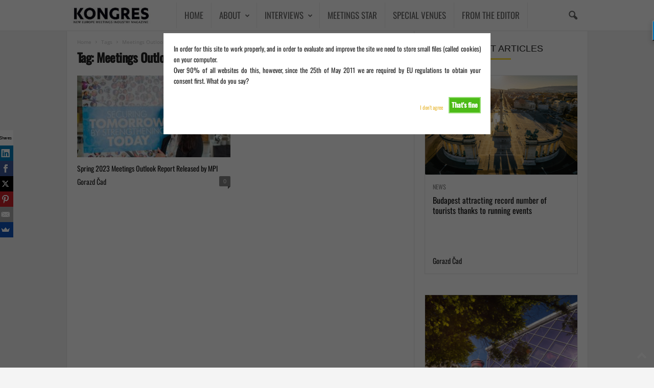

--- FILE ---
content_type: text/html; charset=UTF-8
request_url: https://kongres-magazine.eu/tag/meetings-outlook-report/
body_size: 16438
content:
<!doctype html > <!--[if IE 8]><html class="ie8" dir="ltr" lang="en-GB" prefix="og: https://ogp.me/ns#"> <![endif]--> <!--[if IE 9]><html class="ie9" dir="ltr" lang="en-GB" prefix="og: https://ogp.me/ns#"> <![endif]--> <!--[if gt IE 8]><!--><html dir="ltr" lang="en-GB" prefix="og: https://ogp.me/ns#"> <!--<![endif]--><head><link media="all" href="https://kongres-magazine.eu/wp-content/cache/autoptimize/css/autoptimize_4d5b1decf3f172af81ea9694e66837e9.css?x27798" rel="stylesheet"><title>Meetings Outlook Report - KONGRES – Europe Events and Meetings Industry Magazine</title><meta charset="UTF-8" /><meta name="viewport" content="width=device-width, initial-scale=1.0"><link rel="pingback" href="https://kongres-magazine.eu/xmlrpc.php" /><meta name="robots" content="max-image-preview:large" /><meta name="google-site-verification" content="rSRmiMpSvBYKIQxhcSYPvgIDqIXeWb-W5ox8IXfYhEs" /><link rel="canonical" href="https://kongres-magazine.eu/tag/meetings-outlook-report/" /><meta name="generator" content="All in One SEO Pro (AIOSEO) 4.9.3" /><meta property="og:locale" content="en_GB" /><meta property="og:site_name" content="KONGRES – Europe Events and Meetings Industry Magazine - New Europe Events and Meetings Industry Magazine" /><meta property="og:type" content="article" /><meta property="og:title" content="Meetings Outlook Report - KONGRES – Europe Events and Meetings Industry Magazine" /><meta property="og:url" content="https://kongres-magazine.eu/tag/meetings-outlook-report/" /><meta property="article:publisher" content="https://www.facebook.com/kongres.magazine/" /><meta name="twitter:card" content="summary_large_image" /><meta name="twitter:site" content="@kongresmagazine" /><meta name="twitter:title" content="Meetings Outlook Report - KONGRES – Europe Events and Meetings Industry Magazine" /> <script type="application/ld+json" class="aioseo-schema">{"@context":"https:\/\/schema.org","@graph":[{"@type":"BreadcrumbList","@id":"https:\/\/kongres-magazine.eu\/tag\/meetings-outlook-report\/#breadcrumblist","itemListElement":[{"@type":"ListItem","@id":"https:\/\/kongres-magazine.eu#listItem","position":1,"name":"Home","item":"https:\/\/kongres-magazine.eu","nextItem":{"@type":"ListItem","@id":"https:\/\/kongres-magazine.eu\/tag\/meetings-outlook-report\/#listItem","name":"Meetings Outlook Report"}},{"@type":"ListItem","@id":"https:\/\/kongres-magazine.eu\/tag\/meetings-outlook-report\/#listItem","position":2,"name":"Meetings Outlook Report","previousItem":{"@type":"ListItem","@id":"https:\/\/kongres-magazine.eu#listItem","name":"Home"}}]},{"@type":"CollectionPage","@id":"https:\/\/kongres-magazine.eu\/tag\/meetings-outlook-report\/#collectionpage","url":"https:\/\/kongres-magazine.eu\/tag\/meetings-outlook-report\/","name":"Meetings Outlook Report - KONGRES \u2013 Europe Events and Meetings Industry Magazine","inLanguage":"en-GB","isPartOf":{"@id":"https:\/\/kongres-magazine.eu\/#website"},"breadcrumb":{"@id":"https:\/\/kongres-magazine.eu\/tag\/meetings-outlook-report\/#breadcrumblist"}},{"@type":"Organization","@id":"https:\/\/kongres-magazine.eu\/#organization","name":"KONGRES \u2013 Europe Events and Meetings Industry Magazine","description":"#New Europe Events and Meetings Industry Magazine Kongres Magazine is a leading European B2B media platform dedicated to the meetings, incentives, conferences, and events (MICE) industry. Established in 2006 and based in Ljubljana, the magazine is owned by Toleranca Marketing, a professional congress organizer and event marketing agency with over 25 years of experience.","url":"https:\/\/kongres-magazine.eu\/","email":"info@kongres-magazine.eu","telephone":"+38640530112","foundingDate":"2006-11-18","numberOfEmployees":{"@type":"QuantitativeValue","value":5},"sameAs":["https:\/\/www.facebook.com\/kongres.magazine\/","https:\/\/x.com\/kongresmagazine","https:\/\/www.instagram.com\/kongresmagazine\/","https:\/\/www.youtube.com\/@kongresmagazine4042","https:\/\/www.linkedin.com\/in\/gorazd-cad\/"]},{"@type":"WebSite","@id":"https:\/\/kongres-magazine.eu\/#website","url":"https:\/\/kongres-magazine.eu\/","name":"KONGRES MAGAZINE","alternateName":"Europe Events and Meetings Industry Magazine","description":"New Europe Events and Meetings Industry Magazine","inLanguage":"en-GB","publisher":{"@id":"https:\/\/kongres-magazine.eu\/#organization"}}]}</script> <link rel="alternate" type="application/rss+xml" title="KONGRES – Europe Events and Meetings Industry Magazine &raquo; Feed" href="https://kongres-magazine.eu/feed/" /><link rel="alternate" type="application/rss+xml" title="KONGRES – Europe Events and Meetings Industry Magazine &raquo; Comments Feed" href="https://kongres-magazine.eu/comments/feed/" /><link rel="alternate" type="application/rss+xml" title="KONGRES – Europe Events and Meetings Industry Magazine &raquo; Meetings Outlook Report Tag Feed" href="https://kongres-magazine.eu/tag/meetings-outlook-report/feed/" />  <script src="//www.googletagmanager.com/gtag/js?id=G-G5FJ1GE51K"  data-cfasync="false" data-wpfc-render="false" type="text/javascript" async></script> <script data-cfasync="false" data-wpfc-render="false" type="text/javascript">var mi_version = '9.4.1';
				var mi_track_user = true;
				var mi_no_track_reason = '';
								var MonsterInsightsDefaultLocations = {"page_location":"https:\/\/kongres-magazine.eu\/tag\/meetings-outlook-report\/"};
				if ( typeof MonsterInsightsPrivacyGuardFilter === 'function' ) {
					var MonsterInsightsLocations = (typeof MonsterInsightsExcludeQuery === 'object') ? MonsterInsightsPrivacyGuardFilter( MonsterInsightsExcludeQuery ) : MonsterInsightsPrivacyGuardFilter( MonsterInsightsDefaultLocations );
				} else {
					var MonsterInsightsLocations = (typeof MonsterInsightsExcludeQuery === 'object') ? MonsterInsightsExcludeQuery : MonsterInsightsDefaultLocations;
				}

								var disableStrs = [
										'ga-disable-G-G5FJ1GE51K',
									];

				/* Function to detect opted out users */
				function __gtagTrackerIsOptedOut() {
					for (var index = 0; index < disableStrs.length; index++) {
						if (document.cookie.indexOf(disableStrs[index] + '=true') > -1) {
							return true;
						}
					}

					return false;
				}

				/* Disable tracking if the opt-out cookie exists. */
				if (__gtagTrackerIsOptedOut()) {
					for (var index = 0; index < disableStrs.length; index++) {
						window[disableStrs[index]] = true;
					}
				}

				/* Opt-out function */
				function __gtagTrackerOptout() {
					for (var index = 0; index < disableStrs.length; index++) {
						document.cookie = disableStrs[index] + '=true; expires=Thu, 31 Dec 2099 23:59:59 UTC; path=/';
						window[disableStrs[index]] = true;
					}
				}

				if ('undefined' === typeof gaOptout) {
					function gaOptout() {
						__gtagTrackerOptout();
					}
				}
								window.dataLayer = window.dataLayer || [];

				window.MonsterInsightsDualTracker = {
					helpers: {},
					trackers: {},
				};
				if (mi_track_user) {
					function __gtagDataLayer() {
						dataLayer.push(arguments);
					}

					function __gtagTracker(type, name, parameters) {
						if (!parameters) {
							parameters = {};
						}

						if (parameters.send_to) {
							__gtagDataLayer.apply(null, arguments);
							return;
						}

						if (type === 'event') {
														parameters.send_to = monsterinsights_frontend.v4_id;
							var hookName = name;
							if (typeof parameters['event_category'] !== 'undefined') {
								hookName = parameters['event_category'] + ':' + name;
							}

							if (typeof MonsterInsightsDualTracker.trackers[hookName] !== 'undefined') {
								MonsterInsightsDualTracker.trackers[hookName](parameters);
							} else {
								__gtagDataLayer('event', name, parameters);
							}
							
						} else {
							__gtagDataLayer.apply(null, arguments);
						}
					}

					__gtagTracker('js', new Date());
					__gtagTracker('set', {
						'developer_id.dZGIzZG': true,
											});
					if ( MonsterInsightsLocations.page_location ) {
						__gtagTracker('set', MonsterInsightsLocations);
					}
										__gtagTracker('config', 'G-G5FJ1GE51K', {"forceSSL":"true","link_attribution":"true"} );
															window.gtag = __gtagTracker;										(function () {
						/* https://developers.google.com/analytics/devguides/collection/analyticsjs/ */
						/* ga and __gaTracker compatibility shim. */
						var noopfn = function () {
							return null;
						};
						var newtracker = function () {
							return new Tracker();
						};
						var Tracker = function () {
							return null;
						};
						var p = Tracker.prototype;
						p.get = noopfn;
						p.set = noopfn;
						p.send = function () {
							var args = Array.prototype.slice.call(arguments);
							args.unshift('send');
							__gaTracker.apply(null, args);
						};
						var __gaTracker = function () {
							var len = arguments.length;
							if (len === 0) {
								return;
							}
							var f = arguments[len - 1];
							if (typeof f !== 'object' || f === null || typeof f.hitCallback !== 'function') {
								if ('send' === arguments[0]) {
									var hitConverted, hitObject = false, action;
									if ('event' === arguments[1]) {
										if ('undefined' !== typeof arguments[3]) {
											hitObject = {
												'eventAction': arguments[3],
												'eventCategory': arguments[2],
												'eventLabel': arguments[4],
												'value': arguments[5] ? arguments[5] : 1,
											}
										}
									}
									if ('pageview' === arguments[1]) {
										if ('undefined' !== typeof arguments[2]) {
											hitObject = {
												'eventAction': 'page_view',
												'page_path': arguments[2],
											}
										}
									}
									if (typeof arguments[2] === 'object') {
										hitObject = arguments[2];
									}
									if (typeof arguments[5] === 'object') {
										Object.assign(hitObject, arguments[5]);
									}
									if ('undefined' !== typeof arguments[1].hitType) {
										hitObject = arguments[1];
										if ('pageview' === hitObject.hitType) {
											hitObject.eventAction = 'page_view';
										}
									}
									if (hitObject) {
										action = 'timing' === arguments[1].hitType ? 'timing_complete' : hitObject.eventAction;
										hitConverted = mapArgs(hitObject);
										__gtagTracker('event', action, hitConverted);
									}
								}
								return;
							}

							function mapArgs(args) {
								var arg, hit = {};
								var gaMap = {
									'eventCategory': 'event_category',
									'eventAction': 'event_action',
									'eventLabel': 'event_label',
									'eventValue': 'event_value',
									'nonInteraction': 'non_interaction',
									'timingCategory': 'event_category',
									'timingVar': 'name',
									'timingValue': 'value',
									'timingLabel': 'event_label',
									'page': 'page_path',
									'location': 'page_location',
									'title': 'page_title',
									'referrer' : 'page_referrer',
								};
								for (arg in args) {
																		if (!(!args.hasOwnProperty(arg) || !gaMap.hasOwnProperty(arg))) {
										hit[gaMap[arg]] = args[arg];
									} else {
										hit[arg] = args[arg];
									}
								}
								return hit;
							}

							try {
								f.hitCallback();
							} catch (ex) {
							}
						};
						__gaTracker.create = newtracker;
						__gaTracker.getByName = newtracker;
						__gaTracker.getAll = function () {
							return [];
						};
						__gaTracker.remove = noopfn;
						__gaTracker.loaded = true;
						window['__gaTracker'] = __gaTracker;
					})();
									} else {
										console.log("");
					(function () {
						function __gtagTracker() {
							return null;
						}

						window['__gtagTracker'] = __gtagTracker;
						window['gtag'] = __gtagTracker;
					})();
									}</script> <link rel='stylesheet' id='dashicons-css' href='https://kongres-magazine.eu/wp-includes/css/dashicons.min.css?x27798' type='text/css' media='all' /> <script defer type="text/javascript" src="https://kongres-magazine.eu/wp-content/plugins/google-analytics-premium/assets/js/frontend-gtag.min.js?x27798" id="monsterinsights-frontend-script-js" data-wp-strategy="async"></script> <script data-cfasync="false" data-wpfc-render="false" type="text/javascript" id='monsterinsights-frontend-script-js-extra'>var monsterinsights_frontend = {"js_events_tracking":"true","download_extensions":"doc,pdf,ppt,zip,xls,docx,pptx,xlsx","inbound_paths":"[{\"path\":\"\\\/go\\\/\",\"label\":\"affiliate\"},{\"path\":\"\\\/recommend\\\/\",\"label\":\"affiliate\"}]","home_url":"https:\/\/kongres-magazine.eu","hash_tracking":"false","v4_id":"G-G5FJ1GE51K"};</script> <script type="text/javascript" src="https://kongres-magazine.eu/wp-includes/js/jquery/jquery.min.js?x27798" id="jquery-core-js"></script> <script defer type="text/javascript" src="https://kongres-magazine.eu/wp-includes/js/jquery/jquery-migrate.min.js?x27798" id="jquery-migrate-js"></script> <script type="text/javascript" id="cookie-warning-js-extra">var user_options = {"messageContent":"In order for this site to work properly, and in order to evaluate and improve the site we need to store small files (called cookies) on your computer.\u003Cbr/\u003E Over 90% of all websites do this, however, since the 25th of May 2011 we are required by EU regulations to obtain your consent first. What do you say?","redirectLink":"http://google.com","okText":"That's fine","notOkText":"I don't agree","cookieName":"jsCookiewarning29Check","ajaxUrl":"https://kongres-magazine.eu/wp-admin/admin-ajax.php"};
//# sourceURL=cookie-warning-js-extra</script> <script defer type="text/javascript" src="https://kongres-magazine.eu/wp-content/cache/autoptimize/js/autoptimize_single_8d105b260d9c017ffb88c76e58621d68.js?x27798" id="cookie-warning-js"></script> <script defer type="text/javascript" src="https://kongres-magazine.eu/wp-content/plugins/wp-user-avatar/assets/flatpickr/flatpickr.min.js?x27798" id="ppress-flatpickr-js"></script> <script defer type="text/javascript" src="https://kongres-magazine.eu/wp-content/plugins/wp-user-avatar/assets/select2/select2.min.js?x27798" id="ppress-select2-js"></script> <script></script><link rel="https://api.w.org/" href="https://kongres-magazine.eu/wp-json/" /><link rel="alternate" title="JSON" type="application/json" href="https://kongres-magazine.eu/wp-json/wp/v2/tags/5785" /><link rel="EditURI" type="application/rsd+xml" title="RSD" href="https://kongres-magazine.eu/xmlrpc.php?rsd" /><meta name="generator" content="WordPress 6.9" />  <script type="text/javascript">_atrk_opts = { atrk_acct:"WIc3m1aQibl07i", domain:"kongres-magazine.eu",dynamic: true};
(function() { var as = document.createElement('script'); as.type = 'text/javascript'; as.async = true; as.src = "https://d31qbv1cthcecs.cloudfront.net/atrk.js"; var s = document.getElementsByTagName('script')[0];s.parentNode.insertBefore(as, s); })();</script> <noscript><img src="https://d5nxst8fruw4z.cloudfront.net/atrk.gif?account=WIc3m1aQibl07i" style="display:none" height="1" width="1" alt="" /></noscript>  <script type="text/javascript">(function(c,l,a,r,i,t,y){
					c[a]=c[a]||function(){(c[a].q=c[a].q||[]).push(arguments)};t=l.createElement(r);t.async=1;
					t.src="https://www.clarity.ms/tag/"+i+"?ref=wordpress";y=l.getElementsByTagName(r)[0];y.parentNode.insertBefore(t,y);
				})(window, document, "clarity", "script", "idhtjvwio9");</script> <meta name="generator" content="Powered by WPBakery Page Builder - drag and drop page builder for WordPress."/>  <script type="text/javascript" id="td-generated-header-js">var tdBlocksArray = []; //here we store all the items for the current page

	    // td_block class - each ajax block uses a object of this class for requests
	    function tdBlock() {
		    this.id = '';
		    this.block_type = 1; //block type id (1-234 etc)
		    this.atts = '';
		    this.td_column_number = '';
		    this.td_current_page = 1; //
		    this.post_count = 0; //from wp
		    this.found_posts = 0; //from wp
		    this.max_num_pages = 0; //from wp
		    this.td_filter_value = ''; //current live filter value
		    this.is_ajax_running = false;
		    this.td_user_action = ''; // load more or infinite loader (used by the animation)
		    this.header_color = '';
		    this.ajax_pagination_infinite_stop = ''; //show load more at page x
	    }

        // td_js_generator - mini detector
        ( function () {
            var htmlTag = document.getElementsByTagName("html")[0];

	        if ( navigator.userAgent.indexOf("MSIE 10.0") > -1 ) {
                htmlTag.className += ' ie10';
            }

            if ( !!navigator.userAgent.match(/Trident.*rv\:11\./) ) {
                htmlTag.className += ' ie11';
            }

	        if ( navigator.userAgent.indexOf("Edge") > -1 ) {
                htmlTag.className += ' ieEdge';
            }

            if ( /(iPad|iPhone|iPod)/g.test(navigator.userAgent) ) {
                htmlTag.className += ' td-md-is-ios';
            }

            var user_agent = navigator.userAgent.toLowerCase();
            if ( user_agent.indexOf("android") > -1 ) {
                htmlTag.className += ' td-md-is-android';
            }

            if ( -1 !== navigator.userAgent.indexOf('Mac OS X')  ) {
                htmlTag.className += ' td-md-is-os-x';
            }

            if ( /chrom(e|ium)/.test(navigator.userAgent.toLowerCase()) ) {
               htmlTag.className += ' td-md-is-chrome';
            }

            if ( -1 !== navigator.userAgent.indexOf('Firefox') ) {
                htmlTag.className += ' td-md-is-firefox';
            }

            if ( -1 !== navigator.userAgent.indexOf('Safari') && -1 === navigator.userAgent.indexOf('Chrome') ) {
                htmlTag.className += ' td-md-is-safari';
            }

            if( -1 !== navigator.userAgent.indexOf('IEMobile') ){
                htmlTag.className += ' td-md-is-iemobile';
            }

        })();

        var tdLocalCache = {};

        ( function () {
            "use strict";

            tdLocalCache = {
                data: {},
                remove: function (resource_id) {
                    delete tdLocalCache.data[resource_id];
                },
                exist: function (resource_id) {
                    return tdLocalCache.data.hasOwnProperty(resource_id) && tdLocalCache.data[resource_id] !== null;
                },
                get: function (resource_id) {
                    return tdLocalCache.data[resource_id];
                },
                set: function (resource_id, cachedData) {
                    tdLocalCache.remove(resource_id);
                    tdLocalCache.data[resource_id] = cachedData;
                }
            };
        })();

    
    
var td_viewport_interval_list=[{"limitBottom":767,"sidebarWidth":251},{"limitBottom":1023,"sidebarWidth":339}];
var tdc_is_installed="yes";
var td_ajax_url="https:\/\/kongres-magazine.eu\/wp-admin\/admin-ajax.php?td_theme_name=Newsmag&v=5.4.3.1";
var td_get_template_directory_uri="https:\/\/kongres-magazine.eu\/wp-content\/plugins\/td-composer\/legacy\/common";
var tds_snap_menu="snap";
var tds_logo_on_sticky="";
var tds_header_style="5";
var td_please_wait="Please wait...";
var td_email_user_pass_incorrect="User or password incorrect!";
var td_email_user_incorrect="Email or username incorrect!";
var td_email_incorrect="Email incorrect!";
var td_user_incorrect="Username incorrect!";
var td_email_user_empty="Email or username empty!";
var td_pass_empty="Pass empty!";
var td_pass_pattern_incorrect="Invalid Pass Pattern!";
var td_retype_pass_incorrect="Retyped Pass incorrect!";
var tds_more_articles_on_post_enable="";
var tds_more_articles_on_post_time_to_wait="";
var tds_more_articles_on_post_pages_distance_from_top=0;
var tds_captcha="";
var tds_theme_color_site_wide="#e8b93a";
var tds_smart_sidebar="enabled";
var tdThemeName="Newsmag";
var tdThemeNameWl="Newsmag";
var td_magnific_popup_translation_tPrev="Previous (Left arrow key)";
var td_magnific_popup_translation_tNext="Next (Right arrow key)";
var td_magnific_popup_translation_tCounter="%curr% of %total%";
var td_magnific_popup_translation_ajax_tError="The content from %url% could not be loaded.";
var td_magnific_popup_translation_image_tError="The image #%curr% could not be loaded.";
var tdBlockNonce="99af75bcf6";
var tdMobileMenu="enabled";
var tdMobileSearch="enabled";
var tdDateNamesI18n={"month_names":["January","February","March","April","May","June","July","August","September","October","November","December"],"month_names_short":["Jan","Feb","Mar","Apr","May","Jun","Jul","Aug","Sep","Oct","Nov","Dec"],"day_names":["Sunday","Monday","Tuesday","Wednesday","Thursday","Friday","Saturday"],"day_names_short":["Sun","Mon","Tue","Wed","Thu","Fri","Sat"]};
var td_deploy_mode="deploy";
var td_ad_background_click_link="";
var td_ad_background_click_target="";</script>  <script type="application/ld+json">{
        "@context": "https://schema.org",
        "@type": "BreadcrumbList",
        "itemListElement": [
            {
                "@type": "ListItem",
                "position": 1,
                "item": {
                    "@type": "WebSite",
                    "@id": "https://kongres-magazine.eu/",
                    "name": "Home"
                }
            },
            {
                "@type": "ListItem",
                "position": 2,
                    "item": {
                    "@type": "WebPage",
                    "@id": "https://kongres-magazine.eu/tag/meetings-outlook-report/",
                    "name": "Meetings Outlook Report"
                }
            }    
        ]
    }</script> <link rel="icon" href="https://kongres-magazine.eu/wp-content/uploads/2024/08/cropped-Untitled-design-31-32x32.png?x27798" sizes="32x32" /><link rel="icon" href="https://kongres-magazine.eu/wp-content/uploads/2024/08/cropped-Untitled-design-31-192x192.png?x27798" sizes="192x192" /><link rel="apple-touch-icon" href="https://kongres-magazine.eu/wp-content/uploads/2024/08/cropped-Untitled-design-31-180x180.png?x27798" /><meta name="msapplication-TileImage" content="https://kongres-magazine.eu/wp-content/uploads/2024/08/cropped-Untitled-design-31-270x270.png" /><style id="mementor-tts-generic-compatibility">/* Generic theme compatibility - Ultra high specificity */
        body .mementor-tts-player-container,
        body .entry-content .mementor-tts-player-container,
        body .post-content .mementor-tts-player-container,
        body article .mementor-tts-player-container,
        body main .mementor-tts-player-container,
        body .content-area .mementor-tts-player-container,
        body .site-content .mementor-tts-player-container,
        body .site-main .mementor-tts-player-container,
        body #content .mementor-tts-player-container,
        body #main .mementor-tts-player-container,
        body [class*="content"] .mementor-tts-player-container,
        body [class*="post"] .mementor-tts-player-container,
        body [class*="entry"] .mementor-tts-player-container,
        body [class*="article"] .mementor-tts-player-container,
        body [id*="content"] .mementor-tts-player-container,
        body [id*="post"] .mementor-tts-player-container {
            display: block !important;
            visibility: visible !important;
            opacity: 1 !important;
            position: relative !important;
            z-index: 10 !important;
            clear: both !important;
            float: none !important;
            margin-top: 0px !important;
            margin-bottom: 0px !important;
            padding: 0 !important;
            width: 100% !important;
            max-width: var(--mementor-tts-max-width, 100%) !important;
            height: auto !important;
            min-height: auto !important;
            transform: none !important;
            transition: none !important;
            animation: none !important;
            filter: none !important;
            backdrop-filter: none !important;
            clip-path: none !important;
            mask: none !important;
            -webkit-mask: none !important;
        }
        
        /* Ensure all child elements are visible */
        body .mementor-tts-player-container *,
        body .mementor-tts-player * {
            visibility: visible !important;
            opacity: 1 !important;
            pointer-events: auto !important;
        }
        
        /* Fix potential overflow issues */
        body .mementor-tts-player-container,
        body .mementor-tts-player {
            overflow: visible !important;
        }
        
        /* Ensure player shows in various content wrappers */
        .content > .mementor-tts-player-container:first-child,
        .entry-content > .mementor-tts-player-container:first-child,
        .post-content > .mementor-tts-player-container:first-child,
        article > .mementor-tts-player-container:first-child {
            margin-top: 0 !important;
        }
        
        /* Fix for themes that hide content initially */
        .mementor-tts-player-container[style*="display: none"],
        .mementor-tts-player-container[style*="display:none"],
        .mementor-tts-player-container.hidden,
        .mementor-tts-player-container.hide,
        .mementor-tts-player-container.invisible {
            display: block !important;
            visibility: visible !important;
            opacity: 1 !important;
        }
        
        /* Ensure alignment classes work with higher specificity than generic rules */
        body .mementor-tts-player-container.mementor-tts-align-center,
        body .entry-content .mementor-tts-player-container.mementor-tts-align-center,
        body .post-content .mementor-tts-player-container.mementor-tts-align-center,
        body article .mementor-tts-player-container.mementor-tts-align-center,
        body main .mementor-tts-player-container.mementor-tts-align-center,
        body .content-area .mementor-tts-player-container.mementor-tts-align-center,
        body .site-content .mementor-tts-player-container.mementor-tts-align-center,
        body .site-main .mementor-tts-player-container.mementor-tts-align-center,
        body #content .mementor-tts-player-container.mementor-tts-align-center,
        body #main .mementor-tts-player-container.mementor-tts-align-center,
        body [class*="content"] .mementor-tts-player-container.mementor-tts-align-center,
        body [class*="post"] .mementor-tts-player-container.mementor-tts-align-center,
        body [class*="entry"] .mementor-tts-player-container.mementor-tts-align-center,
        body [class*="article"] .mementor-tts-player-container.mementor-tts-align-center,
        body [id*="content"] .mementor-tts-player-container.mementor-tts-align-center,
        body [id*="post"] .mementor-tts-player-container.mementor-tts-align-center {
            margin-left: auto !important;
            margin-right: auto !important;
        }
        
        body .mementor-tts-player-container.mementor-tts-align-left,
        body .entry-content .mementor-tts-player-container.mementor-tts-align-left,
        body .post-content .mementor-tts-player-container.mementor-tts-align-left,
        body article .mementor-tts-player-container.mementor-tts-align-left,
        body main .mementor-tts-player-container.mementor-tts-align-left,
        body [class*="content"] .mementor-tts-player-container.mementor-tts-align-left,
        body [id*="content"] .mementor-tts-player-container.mementor-tts-align-left {
            margin-left: 0 !important;
            margin-right: auto !important;
        }
        
        body .mementor-tts-player-container.mementor-tts-align-right,
        body .entry-content .mementor-tts-player-container.mementor-tts-align-right,
        body .post-content .mementor-tts-player-container.mementor-tts-align-right,
        body article .mementor-tts-player-container.mementor-tts-align-right,
        body main .mementor-tts-player-container.mementor-tts-align-right,
        body [class*="content"] .mementor-tts-player-container.mementor-tts-align-right,
        body [id*="content"] .mementor-tts-player-container.mementor-tts-align-right {
            margin-left: auto !important;
            margin-right: 0 !important;
        }</style><noscript><style>.wpb_animate_when_almost_visible { opacity: 1; }</style></noscript></head><body class="archive tag tag-meetings-outlook-report tag-5785 wp-theme-Newsmag wp-child-theme-Newsmag-child global-block-template-1 td-newsmag-voice white-menu wpb-js-composer js-comp-ver-8.6.1 vc_responsive td-boxed-layout" itemscope="itemscope" itemtype="https://schema.org/WebPage"><div class="td-scroll-up  td-hide-scroll-up-on-mob"  style="display:none;"><i class="td-icon-menu-up"></i></div><div class="td-menu-background"></div><div id="td-mobile-nav"><div class="td-mobile-container"><div class="td-menu-socials-wrap"><div class="td-menu-socials"> <span class="td-social-icon-wrap"> <a target="_blank" href="https://www.facebook.com/kongres.magazine/" title="Facebook"> <i class="td-icon-font td-icon-facebook"></i> <span style="display: none">Facebook</span> </a> </span> <span class="td-social-icon-wrap"> <a target="_blank" href="https://www.instagram.com/kongresmagazine" title="Instagram"> <i class="td-icon-font td-icon-instagram"></i> <span style="display: none">Instagram</span> </a> </span> <span class="td-social-icon-wrap"> <a target="_blank" href="https://si.linkedin.com/in/gorazd-cad-3377989" title="Linkedin"> <i class="td-icon-font td-icon-linkedin"></i> <span style="display: none">Linkedin</span> </a> </span> <span class="td-social-icon-wrap"> <a target="_blank" href="https://twitter.com/kongresmagazine" title="Twitter"> <i class="td-icon-font td-icon-twitter"></i> <span style="display: none">Twitter</span> </a> </span> <span class="td-social-icon-wrap"> <a target="_blank" href="https://www.youtube.com/channel/UCJGGxduqjThyo4gHAy3JdgA" title="Youtube"> <i class="td-icon-font td-icon-youtube"></i> <span style="display: none">Youtube</span> </a> </span></div><div class="td-mobile-close"> <span><i class="td-icon-close-mobile"></i></span></div></div><div class="td-mobile-content"><div class="menu-side-menu-container"><ul id="menu-side-menu" class="td-mobile-main-menu"><li id="menu-item-117570" class="menu-item menu-item-type-post_type menu-item-object-page menu-item-home menu-item-first menu-item-117570"><a href="https://kongres-magazine.eu/">HOME</a></li><li id="menu-item-122825" class="menu-item menu-item-type-post_type menu-item-object-page menu-item-has-children menu-item-122825"><a href="https://kongres-magazine.eu/about-kongres-magazine/">ABOUT<i class="td-icon-menu-right td-element-after"></i></a><ul class="sub-menu"><li id="menu-item-143111" class="menu-item menu-item-type-custom menu-item-object-custom menu-item-143111"><a href="https://kongres-magazine.eu/wp-content/uploads/2022/12/Media_Kit_2023_06122022.pdf?x27798">MEDIA KIT 2023</a></li><li id="menu-item-122827" class="menu-item menu-item-type-post_type menu-item-object-page menu-item-122827"><a href="https://kongres-magazine.eu/rfp-form/">REQUEST FOR PROPOSAL</a></li><li id="menu-item-127517" class="menu-item menu-item-type-taxonomy menu-item-object-category menu-item-127517"><a href="https://kongres-magazine.eu/category/magazines-documents/kongres-magazines/">ISSUES</a></li></ul></li><li id="menu-item-5044" class="orange menu-item menu-item-type-taxonomy menu-item-object-category menu-item-has-children menu-item-5044"><a href="https://kongres-magazine.eu/category/interviews/">INTERVIEWS<i class="td-icon-menu-right td-element-after"></i></a><ul class="sub-menu"><li id="menu-item-5046" class="menu-item menu-item-type-taxonomy menu-item-object-category menu-item-5046"><a href="https://kongres-magazine.eu/category/interviews/kongres-interviews/">KONGRES INTERVIEWS</a></li><li id="menu-item-14894" class="menu-item menu-item-type-taxonomy menu-item-object-category menu-item-14894"><a href="https://kongres-magazine.eu/category/interviews/who-is-who/">WHO IS WHO</a></li><li id="menu-item-14895" class="menu-item menu-item-type-taxonomy menu-item-object-category menu-item-14895"><a href="https://kongres-magazine.eu/category/interviews/young-talents/">YOUNG TALENTS</a></li></ul></li><li id="menu-item-167809" class="menu-item menu-item-type-custom menu-item-object-custom menu-item-167809"><a href="https://meetings-star.eu/">MEETINGS STAR</a></li><li id="menu-item-157614" class="menu-item menu-item-type-taxonomy menu-item-object-category menu-item-157614"><a href="https://kongres-magazine.eu/category/find-venue/">SPECIAL VENUES</a></li><li id="menu-item-122891" class="menu-item menu-item-type-taxonomy menu-item-object-category menu-item-122891"><a href="https://kongres-magazine.eu/category/meetings-rocknroll/">FROM THE EDITOR</a></li></ul></div></div></div></div><div class="td-search-background"></div><div class="td-search-wrap-mob"><div class="td-drop-down-search"><form method="get" class="td-search-form" action="https://kongres-magazine.eu/"><div class="td-search-close"> <span><i class="td-icon-close-mobile"></i></span></div><div role="search" class="td-search-input"> <span>Search</span> <input id="td-header-search-mob" type="text" value="" name="s" autocomplete="off" /></div></form><div id="td-aj-search-mob"></div></div></div><div id="td-outer-wrap"><div class="td-outer-container"><div class="td-header-wrap td-header-style-5"><div class="td-top-menu-full"><div class="td-header-row td-header-top-menu td-make-full"></div></div><div class="td-header-menu-wrap"><div class="td-header-row td-header-main-menu"><div class="td-make-full"><div id="td-header-menu" role="navigation"><div id="td-top-mobile-toggle"><span><i class="td-icon-font td-icon-mobile"></i></span></div><div class="td-main-menu-logo td-logo-in-menu"> <a class="td-mobile-logo td-sticky-disable" href="https://kongres-magazine.eu/"> <img class="td-retina-data" data-retina="https://kongres-magazine.eu/wp-content/uploads/2019/03/Kongres-logo-mobile.png" src="https://kongres-magazine.eu/wp-content/uploads/2019/03/Kongres-logo-mobile.png?x27798" alt=""  width="230" height="153"/> </a> <a class="td-header-logo td-sticky-disable" href="https://kongres-magazine.eu/"> <img src="https://kongres-magazine.eu/wp-content/uploads/2019/02/KONGRES-Magazine-logo-copy.jpg?x27798" alt=""  width="230" height="153"/> <span class="td-visual-hidden">KONGRES – Europe Events and Meetings Industry Magazine</span> </a></div><div class="menu-side-menu-container"><ul id="menu-side-menu-1" class="sf-menu"><li class="menu-item menu-item-type-post_type menu-item-object-page menu-item-home menu-item-first td-menu-item td-normal-menu menu-item-117570"><a href="https://kongres-magazine.eu/">HOME</a></li><li class="menu-item menu-item-type-post_type menu-item-object-page menu-item-has-children td-menu-item td-normal-menu menu-item-122825"><a href="https://kongres-magazine.eu/about-kongres-magazine/">ABOUT</a><ul class="sub-menu"><li class="menu-item menu-item-type-custom menu-item-object-custom td-menu-item td-normal-menu menu-item-143111"><a href="https://kongres-magazine.eu/wp-content/uploads/2022/12/Media_Kit_2023_06122022.pdf?x27798">MEDIA KIT 2023</a></li><li class="menu-item menu-item-type-post_type menu-item-object-page td-menu-item td-normal-menu menu-item-122827"><a href="https://kongres-magazine.eu/rfp-form/">REQUEST FOR PROPOSAL</a></li><li class="menu-item menu-item-type-taxonomy menu-item-object-category td-menu-item td-normal-menu menu-item-127517"><a href="https://kongres-magazine.eu/category/magazines-documents/kongres-magazines/">ISSUES</a></li></ul></li><li class="orange menu-item menu-item-type-taxonomy menu-item-object-category menu-item-has-children td-menu-item td-normal-menu menu-item-5044"><a href="https://kongres-magazine.eu/category/interviews/">INTERVIEWS</a><ul class="sub-menu"><li class="menu-item menu-item-type-taxonomy menu-item-object-category td-menu-item td-normal-menu menu-item-5046"><a href="https://kongres-magazine.eu/category/interviews/kongres-interviews/">KONGRES INTERVIEWS</a></li><li class="menu-item menu-item-type-taxonomy menu-item-object-category td-menu-item td-normal-menu menu-item-14894"><a href="https://kongres-magazine.eu/category/interviews/who-is-who/">WHO IS WHO</a></li><li class="menu-item menu-item-type-taxonomy menu-item-object-category td-menu-item td-normal-menu menu-item-14895"><a href="https://kongres-magazine.eu/category/interviews/young-talents/">YOUNG TALENTS</a></li></ul></li><li class="menu-item menu-item-type-custom menu-item-object-custom td-menu-item td-normal-menu menu-item-167809"><a href="https://meetings-star.eu/">MEETINGS STAR</a></li><li class="menu-item menu-item-type-taxonomy menu-item-object-category td-menu-item td-normal-menu menu-item-157614"><a href="https://kongres-magazine.eu/category/find-venue/">SPECIAL VENUES</a></li><li class="menu-item menu-item-type-taxonomy menu-item-object-category td-menu-item td-normal-menu menu-item-122891"><a href="https://kongres-magazine.eu/category/meetings-rocknroll/">FROM THE EDITOR</a></li></ul></div></div><div class="td-search-wrapper"><div id="td-top-search"><div class="header-search-wrap"><div class="dropdown header-search"> <a id="td-header-search-button" href="#" role="button" aria-label="search icon" class="dropdown-toggle " data-toggle="dropdown"><i class="td-icon-search"></i></a> <span id="td-header-search-button-mob" class="dropdown-toggle " data-toggle="dropdown"><i class="td-icon-search"></i></span></div></div></div></div><div class="header-search-wrap"><div class="dropdown header-search"><div class="td-drop-down-search"><form method="get" class="td-search-form" action="https://kongres-magazine.eu/"><div role="search" class="td-head-form-search-wrap"> <input class="needsclick" id="td-header-search" type="text" value="" name="s" autocomplete="off" /><input class="wpb_button wpb_btn-inverse btn" type="submit" id="td-header-search-top" value="Search" /></div></form><div id="td-aj-search"></div></div></div></div></div></div></div><div class="td-header-container"><div class="td-header-row td-header-header"><div class="td-header-sp-rec"><div class="td-header-ad-wrap  td-ad"></div></div></div></div></div><div class="td-container"><div class="td-container-border"><div class="td-pb-row"><div class="td-pb-span8 td-main-content"><div class="td-ss-main-content"><div class="td-page-header td-pb-padding-side"><div class="entry-crumbs"><span><a title="" class="entry-crumb" href="https://kongres-magazine.eu/">Home</a></span> <i class="td-icon-right td-bread-sep td-bred-no-url-last"></i> <span class="td-bred-no-url-last">Tags</span> <i class="td-icon-right td-bread-sep td-bred-no-url-last"></i> <span class="td-bred-no-url-last">Meetings Outlook Report</span></div><h1 class="entry-title td-page-title"> <span>Tag: Meetings Outlook Report</span></h1></div><div class="td-block-row"><div class="td-block-span6"><div class="td_module_1 td_module_wrap td-animation-stack td-cpt-post"><div class="td-module-image"><div class="td-module-thumb"><a href="https://kongres-magazine.eu/2023/05/spring-2023-meetings-outlook-report-released-by-mpi/"  rel="bookmark" class="td-image-wrap " title="Spring 2023 Meetings Outlook Report Released by MPI" ><img width="300" height="160" class="entry-thumb" src="https://kongres-magazine.eu/wp-content/uploads/2017/03/17157565_10154999690283608_2603509536509637891_o-300x160.jpg?x27798"  srcset="https://kongres-magazine.eu/wp-content/uploads/2017/03/17157565_10154999690283608_2603509536509637891_o-300x160.jpg 300w, https://kongres-magazine.eu/wp-content/uploads/2017/03/17157565_10154999690283608_2603509536509637891_o.jpg 600w" sizes="(-webkit-min-device-pixel-ratio: 2) 600px, (min-resolution: 192dpi) 600px, 300px"  alt="EMEC 2017" title="Spring 2023 Meetings Outlook Report Released by MPI" /></a></div></div><h3 class="entry-title td-module-title"><a href="https://kongres-magazine.eu/2023/05/spring-2023-meetings-outlook-report-released-by-mpi/"  rel="bookmark" title="Spring 2023 Meetings Outlook Report Released by MPI">Spring 2023 Meetings Outlook Report Released by MPI</a></h3><div class="meta-info"> <span class="td-post-author-name"><a href="https://kongres-magazine.eu/author/klavorc/">Gorazd Čad</a></span> <span class="td-module-comments"><a href="https://kongres-magazine.eu/2023/05/spring-2023-meetings-outlook-report-released-by-mpi/#respond">0</a></span></div></div></div></div></div></div><div class="td-pb-span4 td-main-sidebar"><div class="td-ss-main-sidebar"><div class="td_block_wrap td_block_5 td_block_widget tdi_3 td-pb-border-top td_block_template_1"  data-td-block-uid="tdi_3" > <script>var block_tdi_3 = new tdBlock();
block_tdi_3.id = "tdi_3";
block_tdi_3.atts = '{"sort":"","custom_title":"Recent Articles","limit":"3","header_color":"","el_class":"","class":"td_block_widget tdi_3","block_type":"td_block_5","separator":"","custom_url":"","title_tag":"","block_template_id":"","border_top":"","color_preset":"","m3_tl":"","m3_title_tag":"","m3_el":"","post_ids":"","category_id":"","category_ids":"","tag_slug":"","autors_id":"","installed_post_types":"","offset":"","open_in_new_window":"","show_modified_date":"","video_popup":"","video_rec":"","video_rec_title":"","show_vid_t":"block","td_ajax_filter_type":"","td_ajax_filter_ids":"","td_filter_default_txt":"All","td_ajax_preloading":"","f_header_font_header":"","f_header_font_title":"Block header","f_header_font_settings":"","f_header_font_family":"","f_header_font_size":"","f_header_font_line_height":"","f_header_font_style":"","f_header_font_weight":"","f_header_font_transform":"","f_header_font_spacing":"","f_header_":"","f_ajax_font_title":"Ajax categories","f_ajax_font_settings":"","f_ajax_font_family":"","f_ajax_font_size":"","f_ajax_font_line_height":"","f_ajax_font_style":"","f_ajax_font_weight":"","f_ajax_font_transform":"","f_ajax_font_spacing":"","f_ajax_":"","f_more_font_title":"Load more button","f_more_font_settings":"","f_more_font_family":"","f_more_font_size":"","f_more_font_line_height":"","f_more_font_style":"","f_more_font_weight":"","f_more_font_transform":"","f_more_font_spacing":"","f_more_":"","m3f_title_font_header":"","m3f_title_font_title":"Article title","m3f_title_font_settings":"","m3f_title_font_family":"","m3f_title_font_size":"","m3f_title_font_line_height":"","m3f_title_font_style":"","m3f_title_font_weight":"","m3f_title_font_transform":"","m3f_title_font_spacing":"","m3f_title_":"","m3f_cat_font_title":"Article category tag","m3f_cat_font_settings":"","m3f_cat_font_family":"","m3f_cat_font_size":"","m3f_cat_font_line_height":"","m3f_cat_font_style":"","m3f_cat_font_weight":"","m3f_cat_font_transform":"","m3f_cat_font_spacing":"","m3f_cat_":"","m3f_meta_font_title":"Article meta info","m3f_meta_font_settings":"","m3f_meta_font_family":"","m3f_meta_font_size":"","m3f_meta_font_line_height":"","m3f_meta_font_style":"","m3f_meta_font_weight":"","m3f_meta_font_transform":"","m3f_meta_font_spacing":"","m3f_meta_":"","ajax_pagination":"","ajax_pagination_infinite_stop":"","css":"","tdc_css":"","td_column_number":1,"ajax_pagination_next_prev_swipe":"","tdc_css_class":"tdi_3","tdc_css_class_style":"tdi_3_rand_style"}';
block_tdi_3.td_column_number = "1";
block_tdi_3.block_type = "td_block_5";
block_tdi_3.post_count = "3";
block_tdi_3.found_posts = "16384";
block_tdi_3.header_color = "";
block_tdi_3.ajax_pagination_infinite_stop = "";
block_tdi_3.max_num_pages = "5462";
tdBlocksArray.push(block_tdi_3);</script><h4 class="block-title"><span class="td-pulldown-size">Recent Articles</span></h4><div id=tdi_3 class="td_block_inner"><div class="td-block-span12"><div class="td_module_3 td_module_wrap td-animation-stack td-cpt-post"><div class="td-module-image"><div class="td-module-thumb"><a href="https://kongres-magazine.eu/2026/01/budapest-attracting-record-number-of-tourists-thanks-to-running-events/"  rel="bookmark" class="td-image-wrap " title="Budapest attracting record number of tourists thanks to running events" ><img width="300" height="194" class="entry-thumb" src="https://kongres-magazine.eu/wp-content/uploads/2023/09/budapest_hungary-17-300x194.png?x27798"  srcset="https://kongres-magazine.eu/wp-content/uploads/2023/09/budapest_hungary-17-300x194.png 300w, https://kongres-magazine.eu/wp-content/uploads/2023/09/budapest_hungary-17-600x388.png 600w" sizes="(-webkit-min-device-pixel-ratio: 2) 600px, (min-resolution: 192dpi) 600px, 300px"  alt="budapest_hungary" title="Budapest attracting record number of tourists thanks to running events" /></a></div> <a href="https://kongres-magazine.eu/category/news/" class="td-post-category">NEWS</a></div><h3 class="entry-title td-module-title"><a href="https://kongres-magazine.eu/2026/01/budapest-attracting-record-number-of-tourists-thanks-to-running-events/"  rel="bookmark" title="Budapest attracting record number of tourists thanks to running events">Budapest attracting record number of tourists thanks to running events</a></h3><div class="meta-info"> <span class="td-post-author-name"><a href="https://kongres-magazine.eu/author/klavorc/">Gorazd Čad</a></span> <span class="td-module-comments"><a href="https://kongres-magazine.eu/2026/01/budapest-attracting-record-number-of-tourists-thanks-to-running-events/#respond">0</a></span></div></div></div><div class="td-block-span12"><div class="td_module_3 td_module_wrap td-animation-stack td-cpt-post"><div class="td-module-image"><div class="td-module-thumb"><a href="https://kongres-magazine.eu/2026/01/the-calgary-telus-convention-centre-unveils-indigenous-reconciliaction-plan/"  rel="bookmark" class="td-image-wrap " title="The Calgary TELUS Convention Centre unveils Indigenous ReconciliAction Plan" ><noscript><img width="300" height="194" class="entry-thumb" src="https://kongres-magazine.eu/wp-content/uploads/2026/01/calgary_convention_centre-300x194.png?x27798"  srcset="https://kongres-magazine.eu/wp-content/uploads/2026/01/calgary_convention_centre-300x194.png 300w, https://kongres-magazine.eu/wp-content/uploads/2026/01/calgary_convention_centre-600x388.png 600w" sizes="(-webkit-min-device-pixel-ratio: 2) 600px, (min-resolution: 192dpi) 600px, 300px"  alt="" title="The Calgary TELUS Convention Centre unveils Indigenous ReconciliAction Plan" /></noscript><img width="300" height="194" class="lazyload entry-thumb" src='data:image/svg+xml,%3Csvg%20xmlns=%22http://www.w3.org/2000/svg%22%20viewBox=%220%200%20300%20194%22%3E%3C/svg%3E' data-src="https://kongres-magazine.eu/wp-content/uploads/2026/01/calgary_convention_centre-300x194.png?x27798"  data-srcset="https://kongres-magazine.eu/wp-content/uploads/2026/01/calgary_convention_centre-300x194.png 300w, https://kongres-magazine.eu/wp-content/uploads/2026/01/calgary_convention_centre-600x388.png 600w" data-sizes="(-webkit-min-device-pixel-ratio: 2) 600px, (min-resolution: 192dpi) 600px, 300px"  alt="" title="The Calgary TELUS Convention Centre unveils Indigenous ReconciliAction Plan" /></a></div> <a href="https://kongres-magazine.eu/category/news/" class="td-post-category">NEWS</a></div><h3 class="entry-title td-module-title"><a href="https://kongres-magazine.eu/2026/01/the-calgary-telus-convention-centre-unveils-indigenous-reconciliaction-plan/"  rel="bookmark" title="The Calgary TELUS Convention Centre unveils Indigenous ReconciliAction Plan">The Calgary TELUS Convention Centre unveils Indigenous ReconciliAction Plan</a></h3><div class="meta-info"> <span class="td-post-author-name"><a href="https://kongres-magazine.eu/author/klavorc/">Gorazd Čad</a></span> <span class="td-module-comments"><a href="https://kongres-magazine.eu/2026/01/the-calgary-telus-convention-centre-unveils-indigenous-reconciliaction-plan/#respond">0</a></span></div></div></div><div class="td-block-span12"><div class="td_module_3 td_module_wrap td-animation-stack td-cpt-post"><div class="td-module-image"><div class="td-module-thumb"><a href="https://kongres-magazine.eu/2026/01/hidden-guest-meneghetti-wine-hotel-winery-3/"  rel="bookmark" class="td-image-wrap " title="HIDDEN GUEST: Meneghetti Wine Hotel &#038; Winery" ><noscript><img width="300" height="194" class="entry-thumb" src="https://kongres-magazine.eu/wp-content/uploads/2026/01/mengehtti_wine_hotel-5-300x194.png?x27798"  srcset="https://kongres-magazine.eu/wp-content/uploads/2026/01/mengehtti_wine_hotel-5-300x194.png 300w, https://kongres-magazine.eu/wp-content/uploads/2026/01/mengehtti_wine_hotel-5-600x388.png 600w" sizes="(-webkit-min-device-pixel-ratio: 2) 600px, (min-resolution: 192dpi) 600px, 300px"  alt="mengehtti_wine_hotel" title="HIDDEN GUEST: Meneghetti Wine Hotel &#038; Winery" /></noscript><img width="300" height="194" class="lazyload entry-thumb" src='data:image/svg+xml,%3Csvg%20xmlns=%22http://www.w3.org/2000/svg%22%20viewBox=%220%200%20300%20194%22%3E%3C/svg%3E' data-src="https://kongres-magazine.eu/wp-content/uploads/2026/01/mengehtti_wine_hotel-5-300x194.png?x27798"  data-srcset="https://kongres-magazine.eu/wp-content/uploads/2026/01/mengehtti_wine_hotel-5-300x194.png 300w, https://kongres-magazine.eu/wp-content/uploads/2026/01/mengehtti_wine_hotel-5-600x388.png 600w" data-sizes="(-webkit-min-device-pixel-ratio: 2) 600px, (min-resolution: 192dpi) 600px, 300px"  alt="mengehtti_wine_hotel" title="HIDDEN GUEST: Meneghetti Wine Hotel &#038; Winery" /></a></div> <a href="https://kongres-magazine.eu/category/featured-news/" class="td-post-category">FEATURED NEWS</a></div><h3 class="entry-title td-module-title"><a href="https://kongres-magazine.eu/2026/01/hidden-guest-meneghetti-wine-hotel-winery-3/"  rel="bookmark" title="HIDDEN GUEST: Meneghetti Wine Hotel &#038; Winery">HIDDEN GUEST: Meneghetti Wine Hotel &#038; Winery</a></h3><div class="meta-info"> <span class="td-post-author-name"><a href="https://kongres-magazine.eu/author/klavorc/">Gorazd Čad</a></span> <span class="td-module-comments"><a href="https://kongres-magazine.eu/2026/01/hidden-guest-meneghetti-wine-hotel-winery-3/#respond">0</a></span></div></div></div></div></div><div class="td_block_wrap td_block_7 td_block_widget tdi_4 td-pb-border-top td_block_template_1"  data-td-block-uid="tdi_4" ><script>var block_tdi_4 = new tdBlock();
block_tdi_4.id = "tdi_4";
block_tdi_4.atts = '{"sort":"","custom_title":"Trending Now","limit":"5","header_color":"","class":"td_block_widget tdi_4","block_type":"td_block_7","separator":"","custom_url":"","title_tag":"","block_template_id":"","border_top":"","color_preset":"","m6_tl":"","m6_title_tag":"","post_ids":"","category_id":"","category_ids":"","tag_slug":"","autors_id":"","installed_post_types":"","offset":"","open_in_new_window":"","show_modified_date":"","video_popup":"","video_rec":"","video_rec_title":"","show_vid_t":"block","el_class":"","td_ajax_filter_type":"","td_ajax_filter_ids":"","td_filter_default_txt":"All","td_ajax_preloading":"","f_header_font_header":"","f_header_font_title":"Block header","f_header_font_settings":"","f_header_font_family":"","f_header_font_size":"","f_header_font_line_height":"","f_header_font_style":"","f_header_font_weight":"","f_header_font_transform":"","f_header_font_spacing":"","f_header_":"","f_ajax_font_title":"Ajax categories","f_ajax_font_settings":"","f_ajax_font_family":"","f_ajax_font_size":"","f_ajax_font_line_height":"","f_ajax_font_style":"","f_ajax_font_weight":"","f_ajax_font_transform":"","f_ajax_font_spacing":"","f_ajax_":"","f_more_font_title":"Load more button","f_more_font_settings":"","f_more_font_family":"","f_more_font_size":"","f_more_font_line_height":"","f_more_font_style":"","f_more_font_weight":"","f_more_font_transform":"","f_more_font_spacing":"","f_more_":"","m6f_title_font_header":"","m6f_title_font_title":"Article title","m6f_title_font_settings":"","m6f_title_font_family":"","m6f_title_font_size":"","m6f_title_font_line_height":"","m6f_title_font_style":"","m6f_title_font_weight":"","m6f_title_font_transform":"","m6f_title_font_spacing":"","m6f_title_":"","m6f_cat_font_title":"Article category tag","m6f_cat_font_settings":"","m6f_cat_font_family":"","m6f_cat_font_size":"","m6f_cat_font_line_height":"","m6f_cat_font_style":"","m6f_cat_font_weight":"","m6f_cat_font_transform":"","m6f_cat_font_spacing":"","m6f_cat_":"","m6f_meta_font_title":"Article meta info","m6f_meta_font_settings":"","m6f_meta_font_family":"","m6f_meta_font_size":"","m6f_meta_font_line_height":"","m6f_meta_font_style":"","m6f_meta_font_weight":"","m6f_meta_font_transform":"","m6f_meta_font_spacing":"","m6f_meta_":"","ajax_pagination":"","ajax_pagination_infinite_stop":"","css":"","tdc_css":"","td_column_number":1,"ajax_pagination_next_prev_swipe":"","tdc_css_class":"tdi_4","tdc_css_class_style":"tdi_4_rand_style"}';
block_tdi_4.td_column_number = "1";
block_tdi_4.block_type = "td_block_7";
block_tdi_4.post_count = "5";
block_tdi_4.found_posts = "16384";
block_tdi_4.header_color = "";
block_tdi_4.ajax_pagination_infinite_stop = "";
block_tdi_4.max_num_pages = "3277";
tdBlocksArray.push(block_tdi_4);</script><h4 class="block-title"><span class="td-pulldown-size">Trending Now</span></h4><div id=tdi_4 class="td_block_inner"><div class="td-block-span12"><div class="td_module_6 td_module_wrap td-animation-stack td-cpt-post"><div class="td-module-thumb"><a href="https://kongres-magazine.eu/2026/01/budapest-attracting-record-number-of-tourists-thanks-to-running-events/"  rel="bookmark" class="td-image-wrap " title="Budapest attracting record number of tourists thanks to running events" ><noscript><img width="100" height="75" class="entry-thumb" src="https://kongres-magazine.eu/wp-content/uploads/2023/09/budapest_hungary-17-100x75.png?x27798"  srcset="https://kongres-magazine.eu/wp-content/uploads/2023/09/budapest_hungary-17-100x75.png 100w, https://kongres-magazine.eu/wp-content/uploads/2023/09/budapest_hungary-17-200x150.png 200w" sizes="(-webkit-min-device-pixel-ratio: 2) 200px, (min-resolution: 192dpi) 200px, 100px"  alt="budapest_hungary" title="Budapest attracting record number of tourists thanks to running events" /></noscript><img width="100" height="75" class="lazyload entry-thumb" src='data:image/svg+xml,%3Csvg%20xmlns=%22http://www.w3.org/2000/svg%22%20viewBox=%220%200%20100%2075%22%3E%3C/svg%3E' data-src="https://kongres-magazine.eu/wp-content/uploads/2023/09/budapest_hungary-17-100x75.png?x27798"  data-srcset="https://kongres-magazine.eu/wp-content/uploads/2023/09/budapest_hungary-17-100x75.png 100w, https://kongres-magazine.eu/wp-content/uploads/2023/09/budapest_hungary-17-200x150.png 200w" data-sizes="(-webkit-min-device-pixel-ratio: 2) 200px, (min-resolution: 192dpi) 200px, 100px"  alt="budapest_hungary" title="Budapest attracting record number of tourists thanks to running events" /></a></div><div class="item-details"><h3 class="entry-title td-module-title"><a href="https://kongres-magazine.eu/2026/01/budapest-attracting-record-number-of-tourists-thanks-to-running-events/"  rel="bookmark" title="Budapest attracting record number of tourists thanks to running events">Budapest attracting record number of tourists thanks to running events</a></h3><div class="meta-info"> <a href="https://kongres-magazine.eu/category/news/" class="td-post-category">NEWS</a></div></div></div></div><div class="td-block-span12"><div class="td_module_6 td_module_wrap td-animation-stack td-cpt-post"><div class="td-module-thumb"><a href="https://kongres-magazine.eu/2026/01/the-calgary-telus-convention-centre-unveils-indigenous-reconciliaction-plan/"  rel="bookmark" class="td-image-wrap " title="The Calgary TELUS Convention Centre unveils Indigenous ReconciliAction Plan" ><noscript><img width="100" height="75" class="entry-thumb" src="https://kongres-magazine.eu/wp-content/uploads/2026/01/calgary_convention_centre-100x75.png?x27798"  srcset="https://kongres-magazine.eu/wp-content/uploads/2026/01/calgary_convention_centre-100x75.png 100w, https://kongres-magazine.eu/wp-content/uploads/2026/01/calgary_convention_centre-200x150.png 200w" sizes="(-webkit-min-device-pixel-ratio: 2) 200px, (min-resolution: 192dpi) 200px, 100px"  alt="" title="The Calgary TELUS Convention Centre unveils Indigenous ReconciliAction Plan" /></noscript><img width="100" height="75" class="lazyload entry-thumb" src='data:image/svg+xml,%3Csvg%20xmlns=%22http://www.w3.org/2000/svg%22%20viewBox=%220%200%20100%2075%22%3E%3C/svg%3E' data-src="https://kongres-magazine.eu/wp-content/uploads/2026/01/calgary_convention_centre-100x75.png?x27798"  data-srcset="https://kongres-magazine.eu/wp-content/uploads/2026/01/calgary_convention_centre-100x75.png 100w, https://kongres-magazine.eu/wp-content/uploads/2026/01/calgary_convention_centre-200x150.png 200w" data-sizes="(-webkit-min-device-pixel-ratio: 2) 200px, (min-resolution: 192dpi) 200px, 100px"  alt="" title="The Calgary TELUS Convention Centre unveils Indigenous ReconciliAction Plan" /></a></div><div class="item-details"><h3 class="entry-title td-module-title"><a href="https://kongres-magazine.eu/2026/01/the-calgary-telus-convention-centre-unveils-indigenous-reconciliaction-plan/"  rel="bookmark" title="The Calgary TELUS Convention Centre unveils Indigenous ReconciliAction Plan">The Calgary TELUS Convention Centre unveils Indigenous ReconciliAction Plan</a></h3><div class="meta-info"> <a href="https://kongres-magazine.eu/category/news/" class="td-post-category">NEWS</a></div></div></div></div><div class="td-block-span12"><div class="td_module_6 td_module_wrap td-animation-stack td-cpt-post"><div class="td-module-thumb"><a href="https://kongres-magazine.eu/2026/01/hidden-guest-meneghetti-wine-hotel-winery-3/"  rel="bookmark" class="td-image-wrap " title="HIDDEN GUEST: Meneghetti Wine Hotel &#038; Winery" ><noscript><img width="100" height="75" class="entry-thumb" src="https://kongres-magazine.eu/wp-content/uploads/2026/01/mengehtti_wine_hotel-5-100x75.png?x27798"  srcset="https://kongres-magazine.eu/wp-content/uploads/2026/01/mengehtti_wine_hotel-5-100x75.png 100w, https://kongres-magazine.eu/wp-content/uploads/2026/01/mengehtti_wine_hotel-5-200x150.png 200w" sizes="(-webkit-min-device-pixel-ratio: 2) 200px, (min-resolution: 192dpi) 200px, 100px"  alt="mengehtti_wine_hotel" title="HIDDEN GUEST: Meneghetti Wine Hotel &#038; Winery" /></noscript><img width="100" height="75" class="lazyload entry-thumb" src='data:image/svg+xml,%3Csvg%20xmlns=%22http://www.w3.org/2000/svg%22%20viewBox=%220%200%20100%2075%22%3E%3C/svg%3E' data-src="https://kongres-magazine.eu/wp-content/uploads/2026/01/mengehtti_wine_hotel-5-100x75.png?x27798"  data-srcset="https://kongres-magazine.eu/wp-content/uploads/2026/01/mengehtti_wine_hotel-5-100x75.png 100w, https://kongres-magazine.eu/wp-content/uploads/2026/01/mengehtti_wine_hotel-5-200x150.png 200w" data-sizes="(-webkit-min-device-pixel-ratio: 2) 200px, (min-resolution: 192dpi) 200px, 100px"  alt="mengehtti_wine_hotel" title="HIDDEN GUEST: Meneghetti Wine Hotel &#038; Winery" /></a></div><div class="item-details"><h3 class="entry-title td-module-title"><a href="https://kongres-magazine.eu/2026/01/hidden-guest-meneghetti-wine-hotel-winery-3/"  rel="bookmark" title="HIDDEN GUEST: Meneghetti Wine Hotel &#038; Winery">HIDDEN GUEST: Meneghetti Wine Hotel &#038; Winery</a></h3><div class="meta-info"> <a href="https://kongres-magazine.eu/category/featured-news/" class="td-post-category">FEATURED NEWS</a></div></div></div></div><div class="td-block-span12"><div class="td_module_6 td_module_wrap td-animation-stack td-cpt-post"><div class="td-module-thumb"><a href="https://kongres-magazine.eu/2026/01/riga-mtlg-destination-update-2026/"  rel="bookmark" class="td-image-wrap " title="RIGA &#8211; MTLG Destination Update 2026" ><noscript><img width="100" height="75" class="entry-thumb" src="https://kongres-magazine.eu/wp-content/uploads/2026/01/riga_latvia-4-100x75.png?x27798"  srcset="https://kongres-magazine.eu/wp-content/uploads/2026/01/riga_latvia-4-100x75.png 100w, https://kongres-magazine.eu/wp-content/uploads/2026/01/riga_latvia-4-200x150.png 200w" sizes="(-webkit-min-device-pixel-ratio: 2) 200px, (min-resolution: 192dpi) 200px, 100px"  alt="riga_latvia" title="RIGA &#8211; MTLG Destination Update 2026" /></noscript><img width="100" height="75" class="lazyload entry-thumb" src='data:image/svg+xml,%3Csvg%20xmlns=%22http://www.w3.org/2000/svg%22%20viewBox=%220%200%20100%2075%22%3E%3C/svg%3E' data-src="https://kongres-magazine.eu/wp-content/uploads/2026/01/riga_latvia-4-100x75.png?x27798"  data-srcset="https://kongres-magazine.eu/wp-content/uploads/2026/01/riga_latvia-4-100x75.png 100w, https://kongres-magazine.eu/wp-content/uploads/2026/01/riga_latvia-4-200x150.png 200w" data-sizes="(-webkit-min-device-pixel-ratio: 2) 200px, (min-resolution: 192dpi) 200px, 100px"  alt="riga_latvia" title="RIGA &#8211; MTLG Destination Update 2026" /></a></div><div class="item-details"><h3 class="entry-title td-module-title"><a href="https://kongres-magazine.eu/2026/01/riga-mtlg-destination-update-2026/"  rel="bookmark" title="RIGA &#8211; MTLG Destination Update 2026">RIGA &#8211; MTLG Destination Update 2026</a></h3><div class="meta-info"> <a href="https://kongres-magazine.eu/category/meetings-star/" class="td-post-category">MEETINGS STAR</a></div></div></div></div><div class="td-block-span12"><div class="td_module_6 td_module_wrap td-animation-stack td-cpt-post"><div class="td-module-thumb"><a href="https://kongres-magazine.eu/2026/01/edtech-congress-focuses-on-technology-as-a-catalyst-of-change/"  rel="bookmark" class="td-image-wrap " title="EdTech Congress focuses on technology as a catalyst of change" ><noscript><img width="100" height="75" class="entry-thumb" src="https://kongres-magazine.eu/wp-content/uploads/2026/01/ed_tech_congress-3-100x75.png?x27798"  srcset="https://kongres-magazine.eu/wp-content/uploads/2026/01/ed_tech_congress-3-100x75.png 100w, https://kongres-magazine.eu/wp-content/uploads/2026/01/ed_tech_congress-3-200x150.png 200w" sizes="(-webkit-min-device-pixel-ratio: 2) 200px, (min-resolution: 192dpi) 200px, 100px"  alt="ed_tech_congress" title="EdTech Congress focuses on technology as a catalyst of change" /></noscript><img width="100" height="75" class="lazyload entry-thumb" src='data:image/svg+xml,%3Csvg%20xmlns=%22http://www.w3.org/2000/svg%22%20viewBox=%220%200%20100%2075%22%3E%3C/svg%3E' data-src="https://kongres-magazine.eu/wp-content/uploads/2026/01/ed_tech_congress-3-100x75.png?x27798"  data-srcset="https://kongres-magazine.eu/wp-content/uploads/2026/01/ed_tech_congress-3-100x75.png 100w, https://kongres-magazine.eu/wp-content/uploads/2026/01/ed_tech_congress-3-200x150.png 200w" data-sizes="(-webkit-min-device-pixel-ratio: 2) 200px, (min-resolution: 192dpi) 200px, 100px"  alt="ed_tech_congress" title="EdTech Congress focuses on technology as a catalyst of change" /></a></div><div class="item-details"><h3 class="entry-title td-module-title"><a href="https://kongres-magazine.eu/2026/01/edtech-congress-focuses-on-technology-as-a-catalyst-of-change/"  rel="bookmark" title="EdTech Congress focuses on technology as a catalyst of change">EdTech Congress focuses on technology as a catalyst of change</a></h3><div class="meta-info"> <a href="https://kongres-magazine.eu/category/news/" class="td-post-category">NEWS</a></div></div></div></div></div></div></div></div></div></div></div><div class="td-footer-container td-container"><div class="td-pb-row"><div class="td-pb-span12"></div></div><div class="td-pb-row"><div class="td-pb-span12 td-footer-full"><div class="td-footer-info td-pb-padding-side"><div class="footer-logo-wrap"><a href="https://kongres-magazine.eu/"><noscript><img src="https://kongres-magazine.eu/wp-content/uploads/2018/11/kongres-logo-white-300x102.png?x27798" alt="" title=""  width="" height=""/></noscript><img class="lazyload" src='data:image/svg+xml,%3Csvg%20xmlns=%22http://www.w3.org/2000/svg%22%20viewBox=%220%200%20210%20140%22%3E%3C/svg%3E' data-src="https://kongres-magazine.eu/wp-content/uploads/2018/11/kongres-logo-white-300x102.png?x27798" alt="" title=""  width="" height=""/></a></div><div class="footer-text-wrap">Kongres Magazine is the very first niche communications agency to specialize in the meetings industry in the region of »New Europe«, creating urban congress stories spiced up with a strong dose of creativity and an "out of the box" vision for over a decade now</div><div class="footer-social-wrap td-social-style2"> <span class="td-social-icon-wrap"> <a target="_blank" href="https://www.facebook.com/kongres.magazine/" title="Facebook"> <i class="td-icon-font td-icon-facebook"></i> <span style="display: none">Facebook</span> </a> </span> <span class="td-social-icon-wrap"> <a target="_blank" href="https://www.instagram.com/kongresmagazine" title="Instagram"> <i class="td-icon-font td-icon-instagram"></i> <span style="display: none">Instagram</span> </a> </span> <span class="td-social-icon-wrap"> <a target="_blank" href="https://si.linkedin.com/in/gorazd-cad-3377989" title="Linkedin"> <i class="td-icon-font td-icon-linkedin"></i> <span style="display: none">Linkedin</span> </a> </span> <span class="td-social-icon-wrap"> <a target="_blank" href="https://twitter.com/kongresmagazine" title="Twitter"> <i class="td-icon-font td-icon-twitter"></i> <span style="display: none">Twitter</span> </a> </span> <span class="td-social-icon-wrap"> <a target="_blank" href="https://www.youtube.com/channel/UCJGGxduqjThyo4gHAy3JdgA" title="Youtube"> <i class="td-icon-font td-icon-youtube"></i> <span style="display: none">Youtube</span> </a> </span></div></div></div><div class="td-pb-span12"></div></div></div></div></div> <script type="speculationrules">{"prefetch":[{"source":"document","where":{"and":[{"href_matches":"/*"},{"not":{"href_matches":["/wp-*.php","/wp-admin/*","/wp-content/uploads/*","/wp-content/*","/wp-content/plugins/*","/wp-content/themes/Newsmag-child/*","/wp-content/themes/Newsmag/*","/*\\?(.+)"]}},{"not":{"selector_matches":"a[rel~=\"nofollow\"]"}},{"not":{"selector_matches":".no-prefetch, .no-prefetch a"}}]},"eagerness":"conservative"}]}</script> <script async>(function(s,u,m,o,j,v){j=u.createElement(m);v=u.getElementsByTagName(m)[0];j.async=1;j.src=o;j.dataset.sumoSiteId='404c423a133185ff3f83e073991082f0ce76d80faa05aaf7082aa72b73794acf';j.dataset.sumoPlatform='wordpress';v.parentNode.insertBefore(j,v)})(window,document,'script','//load.sumome.com/');</script> <script type="application/javascript">const ajaxURL = "https://kongres-magazine.eu/wp-admin/admin-ajax.php";

            function sumo_add_woocommerce_coupon(code) {
                jQuery.post(ajaxURL, {
                    action: 'sumo_add_woocommerce_coupon',
                    code: code,
                });
            }

            function sumo_remove_woocommerce_coupon(code) {
                jQuery.post(ajaxURL, {
                    action: 'sumo_remove_woocommerce_coupon',
                    code: code,
                });
            }

            function sumo_get_woocommerce_cart_subtotal(callback) {
                jQuery.ajax({
                    method: 'POST',
                    url: ajaxURL,
                    dataType: 'html',
                    data: {
                        action: 'sumo_get_woocommerce_cart_subtotal',
                    },
                    success: function (subtotal) {
                        return callback(null, subtotal);
                    },
                    error: function (err) {
                        return callback(err, 0);
                    }
                });
            }</script>  <noscript><style>.lazyload{display:none;}</style></noscript><script data-noptimize="1">window.lazySizesConfig=window.lazySizesConfig||{};window.lazySizesConfig.loadMode=1;</script><script defer data-noptimize="1" src='https://kongres-magazine.eu/wp-content/plugins/autoptimize/classes/external/js/lazysizes.min.js?x27798'></script><script type="text/javascript">/* MonsterInsights Scroll Tracking */
		if ( typeof(jQuery) !== 'undefined' ) {
		jQuery( document ).ready(function(){
		function monsterinsights_scroll_tracking_load() {
		if ( ( typeof(__gaTracker) !== 'undefined' && __gaTracker && __gaTracker.hasOwnProperty( "loaded" ) && __gaTracker.loaded == true ) || ( typeof(__gtagTracker) !== 'undefined' && __gtagTracker ) ) {
		(function(factory) {
		factory(jQuery);
		}(function($) {

		/* Scroll Depth */
		"use strict";
		var defaults = {
		percentage: true
		};

		var $window = $(window),
		cache = [],
		scrollEventBound = false,
		lastPixelDepth = 0;

		/*
		* Plugin
		*/

		$.scrollDepth = function(options) {

		var startTime = +new Date();

		options = $.extend({}, defaults, options);

		/*
		* Functions
		*/

		function sendEvent(action, label, scrollDistance, timing) {
		if ( 'undefined' === typeof MonsterInsightsObject || 'undefined' === typeof MonsterInsightsObject.sendEvent ) {
		return;
		}
			var paramName = action.toLowerCase();
	var fieldsArray = {
	send_to: 'G-G5FJ1GE51K',
	non_interaction: true
	};
	fieldsArray[paramName] = label;

	if (arguments.length > 3) {
	fieldsArray.scroll_timing = timing
	MonsterInsightsObject.sendEvent('event', 'scroll_depth', fieldsArray);
	} else {
	MonsterInsightsObject.sendEvent('event', 'scroll_depth', fieldsArray);
	}
			}

		function calculateMarks(docHeight) {
		return {
		'25%' : parseInt(docHeight * 0.25, 10),
		'50%' : parseInt(docHeight * 0.50, 10),
		'75%' : parseInt(docHeight * 0.75, 10),
		/* Cushion to trigger 100% event in iOS */
		'100%': docHeight - 5
		};
		}

		function checkMarks(marks, scrollDistance, timing) {
		/* Check each active mark */
		$.each(marks, function(key, val) {
		if ( $.inArray(key, cache) === -1 && scrollDistance >= val ) {
		sendEvent('Percentage', key, scrollDistance, timing);
		cache.push(key);
		}
		});
		}

		function rounded(scrollDistance) {
		/* Returns String */
		return (Math.floor(scrollDistance/250) * 250).toString();
		}

		function init() {
		bindScrollDepth();
		}

		/*
		* Public Methods
		*/

		/* Reset Scroll Depth with the originally initialized options */
		$.scrollDepth.reset = function() {
		cache = [];
		lastPixelDepth = 0;
		$window.off('scroll.scrollDepth');
		bindScrollDepth();
		};

		/* Add DOM elements to be tracked */
		$.scrollDepth.addElements = function(elems) {

		if (typeof elems == "undefined" || !$.isArray(elems)) {
		return;
		}

		$.merge(options.elements, elems);

		/* If scroll event has been unbound from window, rebind */
		if (!scrollEventBound) {
		bindScrollDepth();
		}

		};

		/* Remove DOM elements currently tracked */
		$.scrollDepth.removeElements = function(elems) {

		if (typeof elems == "undefined" || !$.isArray(elems)) {
		return;
		}

		$.each(elems, function(index, elem) {

		var inElementsArray = $.inArray(elem, options.elements);
		var inCacheArray = $.inArray(elem, cache);

		if (inElementsArray != -1) {
		options.elements.splice(inElementsArray, 1);
		}

		if (inCacheArray != -1) {
		cache.splice(inCacheArray, 1);
		}

		});

		};

		/*
		* Throttle function borrowed from:
		* Underscore.js 1.5.2
		* http://underscorejs.org
		* (c) 2009-2013 Jeremy Ashkenas, DocumentCloud and Investigative Reporters & Editors
		* Underscore may be freely distributed under the MIT license.
		*/

		function throttle(func, wait) {
		var context, args, result;
		var timeout = null;
		var previous = 0;
		var later = function() {
		previous = new Date;
		timeout = null;
		result = func.apply(context, args);
		};
		return function() {
		var now = new Date;
		if (!previous) previous = now;
		var remaining = wait - (now - previous);
		context = this;
		args = arguments;
		if (remaining <= 0) {
		clearTimeout(timeout);
		timeout = null;
		previous = now;
		result = func.apply(context, args);
		} else if (!timeout) {
		timeout = setTimeout(later, remaining);
		}
		return result;
		};
		}

		/*
		* Scroll Event
		*/

		function bindScrollDepth() {

		scrollEventBound = true;

		$window.on('scroll.scrollDepth', throttle(function() {
		/*
		* We calculate document and window height on each scroll event to
		* account for dynamic DOM changes.
		*/

		var docHeight = $(document).height(),
		winHeight = window.innerHeight ? window.innerHeight : $window.height(),
		scrollDistance = $window.scrollTop() + winHeight,

		/* Recalculate percentage marks */
		marks = calculateMarks(docHeight),

		/* Timing */
		timing = +new Date - startTime;

		checkMarks(marks, scrollDistance, timing);
		}, 500));

		}

		init();
		};

		/* UMD export */
		return $.scrollDepth;

		}));

		jQuery.scrollDepth();
		} else {
		setTimeout(monsterinsights_scroll_tracking_load, 200);
		}
		}
		monsterinsights_scroll_tracking_load();
		});
		}
		/* End MonsterInsights Scroll Tracking */</script><script defer type="text/javascript" src="https://kongres-magazine.eu/wp-content/plugins/embed-any-document/js/pdfobject.min.js?x27798" id="awsm-ead-pdf-object-js"></script> <script type="text/javascript" id="awsm-ead-public-js-extra">var eadPublic = [];
//# sourceURL=awsm-ead-public-js-extra</script> <script defer type="text/javascript" src="https://kongres-magazine.eu/wp-content/plugins/embed-any-document/js/embed-public.min.js?x27798" id="awsm-ead-public-js"></script> <script type="text/javascript" id="ppress-frontend-script-js-extra">var pp_ajax_form = {"ajaxurl":"https://kongres-magazine.eu/wp-admin/admin-ajax.php","confirm_delete":"Are you sure?","deleting_text":"Deleting...","deleting_error":"An error occurred. Please try again.","nonce":"20ee0b7236","disable_ajax_form":"false","is_checkout":"0","is_checkout_tax_enabled":"0","is_checkout_autoscroll_enabled":"true"};
//# sourceURL=ppress-frontend-script-js-extra</script> <script defer type="text/javascript" src="https://kongres-magazine.eu/wp-content/plugins/wp-user-avatar/assets/js/frontend.min.js?x27798" id="ppress-frontend-script-js"></script> <script defer type="text/javascript" src="https://kongres-magazine.eu/wp-content/plugins/td-composer/legacy/Newsmag/js/tagdiv_theme.min.js?x27798" id="td-site-min-js"></script> <script id="wp-emoji-settings" type="application/json">{"baseUrl":"https://s.w.org/images/core/emoji/17.0.2/72x72/","ext":".png","svgUrl":"https://s.w.org/images/core/emoji/17.0.2/svg/","svgExt":".svg","source":{"concatemoji":"https://kongres-magazine.eu/wp-includes/js/wp-emoji-release.min.js?ver=6.9"}}</script> <script type="module">/*! This file is auto-generated */
const a=JSON.parse(document.getElementById("wp-emoji-settings").textContent),o=(window._wpemojiSettings=a,"wpEmojiSettingsSupports"),s=["flag","emoji"];function i(e){try{var t={supportTests:e,timestamp:(new Date).valueOf()};sessionStorage.setItem(o,JSON.stringify(t))}catch(e){}}function c(e,t,n){e.clearRect(0,0,e.canvas.width,e.canvas.height),e.fillText(t,0,0);t=new Uint32Array(e.getImageData(0,0,e.canvas.width,e.canvas.height).data);e.clearRect(0,0,e.canvas.width,e.canvas.height),e.fillText(n,0,0);const a=new Uint32Array(e.getImageData(0,0,e.canvas.width,e.canvas.height).data);return t.every((e,t)=>e===a[t])}function p(e,t){e.clearRect(0,0,e.canvas.width,e.canvas.height),e.fillText(t,0,0);var n=e.getImageData(16,16,1,1);for(let e=0;e<n.data.length;e++)if(0!==n.data[e])return!1;return!0}function u(e,t,n,a){switch(t){case"flag":return n(e,"\ud83c\udff3\ufe0f\u200d\u26a7\ufe0f","\ud83c\udff3\ufe0f\u200b\u26a7\ufe0f")?!1:!n(e,"\ud83c\udde8\ud83c\uddf6","\ud83c\udde8\u200b\ud83c\uddf6")&&!n(e,"\ud83c\udff4\udb40\udc67\udb40\udc62\udb40\udc65\udb40\udc6e\udb40\udc67\udb40\udc7f","\ud83c\udff4\u200b\udb40\udc67\u200b\udb40\udc62\u200b\udb40\udc65\u200b\udb40\udc6e\u200b\udb40\udc67\u200b\udb40\udc7f");case"emoji":return!a(e,"\ud83e\u1fac8")}return!1}function f(e,t,n,a){let r;const o=(r="undefined"!=typeof WorkerGlobalScope&&self instanceof WorkerGlobalScope?new OffscreenCanvas(300,150):document.createElement("canvas")).getContext("2d",{willReadFrequently:!0}),s=(o.textBaseline="top",o.font="600 32px Arial",{});return e.forEach(e=>{s[e]=t(o,e,n,a)}),s}function r(e){var t=document.createElement("script");t.src=e,t.defer=!0,document.head.appendChild(t)}a.supports={everything:!0,everythingExceptFlag:!0},new Promise(t=>{let n=function(){try{var e=JSON.parse(sessionStorage.getItem(o));if("object"==typeof e&&"number"==typeof e.timestamp&&(new Date).valueOf()<e.timestamp+604800&&"object"==typeof e.supportTests)return e.supportTests}catch(e){}return null}();if(!n){if("undefined"!=typeof Worker&&"undefined"!=typeof OffscreenCanvas&&"undefined"!=typeof URL&&URL.createObjectURL&&"undefined"!=typeof Blob)try{var e="postMessage("+f.toString()+"("+[JSON.stringify(s),u.toString(),c.toString(),p.toString()].join(",")+"));",a=new Blob([e],{type:"text/javascript"});const r=new Worker(URL.createObjectURL(a),{name:"wpTestEmojiSupports"});return void(r.onmessage=e=>{i(n=e.data),r.terminate(),t(n)})}catch(e){}i(n=f(s,u,c,p))}t(n)}).then(e=>{for(const n in e)a.supports[n]=e[n],a.supports.everything=a.supports.everything&&a.supports[n],"flag"!==n&&(a.supports.everythingExceptFlag=a.supports.everythingExceptFlag&&a.supports[n]);var t;a.supports.everythingExceptFlag=a.supports.everythingExceptFlag&&!a.supports.flag,a.supports.everything||((t=a.source||{}).concatemoji?r(t.concatemoji):t.wpemoji&&t.twemoji&&(r(t.twemoji),r(t.wpemoji)))});
//# sourceURL=https://kongres-magazine.eu/wp-includes/js/wp-emoji-loader.min.js</script> <script></script>  <script type="text/javascript" id="td-generated-footer-js"></script> <script>var td_res_context_registered_atts=[];</script> </body></html>
<!--
Performance optimized by W3 Total Cache. Learn more: https://www.boldgrid.com/w3-total-cache/?utm_source=w3tc&utm_medium=footer_comment&utm_campaign=free_plugin

Object Caching 67/112 objects using Memcached
Page Caching using Disk: Enhanced 
Database Caching using Memcached (Request-wide modification query)

Served from: kongres-magazine.eu @ 2026-01-19 16:39:48 by W3 Total Cache
-->

--- FILE ---
content_type: application/x-javascript
request_url: https://kongres-magazine.eu/wp-content/cache/autoptimize/js/autoptimize_single_8d105b260d9c017ffb88c76e58621d68.js?x27798
body_size: 901
content:
function getCookie(c_name)
{var i,x,y,ARRcookies=document.cookie.split(";");for(i=0;i<ARRcookies.length;i++)
{x=ARRcookies[i].substr(0,ARRcookies[i].indexOf("="));y=ARRcookies[i].substr(ARRcookies[i].indexOf("=")+1);x=x.replace(/^\s+|\s+$/g,"");if(x==c_name)
{return unescape(y);}}}
function displayNotification()
{var message="<div id='cookiewarning' ><div id=\"back\">";message=message+"<div>";message=message+"<p>"+nl2br(user_options.messageContent)+"</p>";message=message+"<p id=\"buttons\"><a href=\"\" id=\"cookiewarningOK\" >"+user_options.okText+"</a> <a id=\"cookienotOK\" href=\"\" >"+user_options.notOkText+"</a></p>";message=message+"</div></div></div>";jQuery('body').prepend(message);jQuery('a[id=cookiewarningOK]').click(function(event){event.preventDefault();setCookie(user_options.cookieName,null,365);});jQuery('a[id=cookienotOK]').click(function(event){event.preventDefault();killCookies();});}
function setCookie(c_name,value,exdays)
{var exdate=new Date();exdate.setDate(exdate.getDate()+exdays);var c_value=escape(value)+((exdays==null)?"":"; expires="+exdate.toUTCString());document.cookie=c_name+"="+c_value+";path=/";jQuery('#cookiewarning').css('display','none');}
function checkCookie()
{var cookieName=user_options.cookieName;var cookieChk=getCookie(cookieName);if(cookieChk!=null&&cookieChk!="")
{setCookie(cookieName,cookieChk,365);}
else
{displayNotification();}}
function nl2br(str,is_xhtml){var breakTag=(is_xhtml||typeof is_xhtml==='undefined')?'<br />':'<br>';return(str+'').replace(/([^>\r\n]?)(\r\n|\n\r|\r|\n)/g,'$1'+breakTag+'$2');}
function killCookies(){jQuery('div#cookiewarning p#buttons').html('Clearing cookies and redirecting...');jQuery.getJSON(user_options.ajaxUrl,{action:'php_clear_cookies',cookie:user_options.cookieName},function(data){window.location=user_options.redirectLink;});}
function are_cookies_enabled()
{var cookieEnabled=(navigator.cookieEnabled)?true:false;if(typeof navigator.cookieEnabled=="undefined"&&!cookieEnabled)
{document.cookie="testcookie";cookieEnabled=(document.cookie.indexOf("testcookie")!=-1)?true:false;}
return(cookieEnabled);}
jQuery(window).load(function(){if(are_cookies_enabled()){checkCookie();}
jQuery(window).scroll(function(){if(jQuery('div#cookiewarning').is(':visible')){if(jQuery(window).scrollTop()+jQuery(window).height()>=jQuery('div#cookiewarning div#back').outerHeight()){jQuery(window).scrollTop(jQuery('div#cookiewarning div#back').outerHeight()-jQuery(window).height());}}});jQuery(window).resize(function(){if(jQuery('div#cookiewarning').is(':visible')){if(jQuery(window).scrollTop()+jQuery(window).height()>=jQuery('div#cookiewarning div#back').outerHeight()){jQuery(window).scrollTop(jQuery('div#cookiewarning div#back').outerHeight()-jQuery(window).height());}}});});